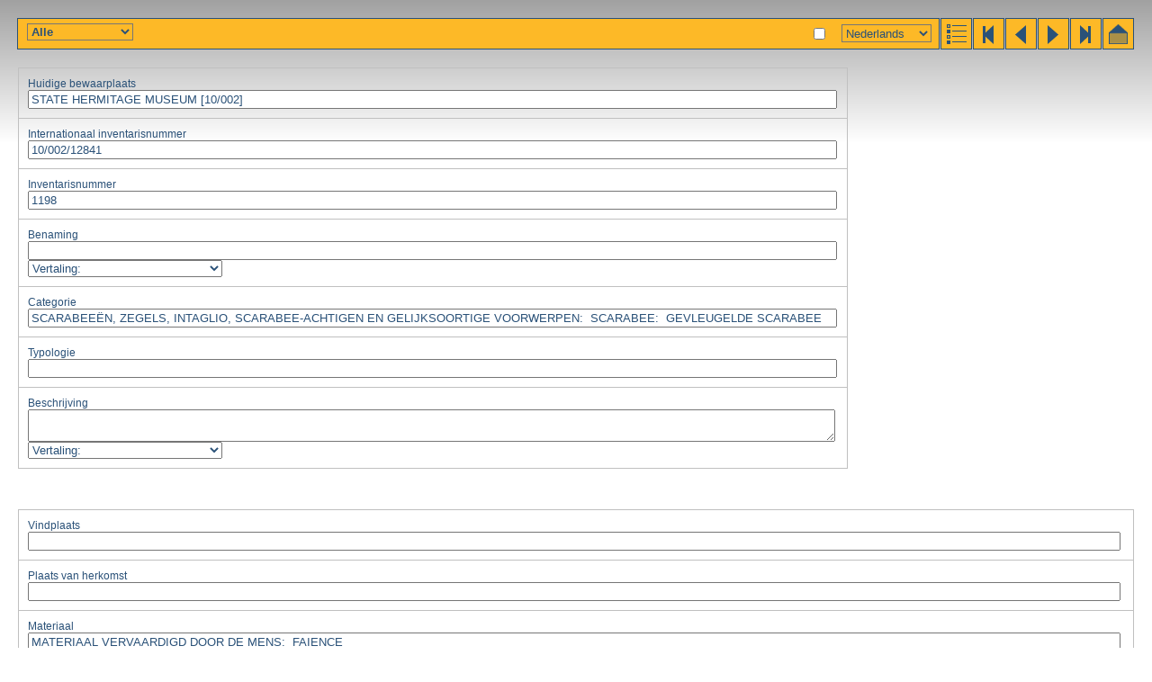

--- FILE ---
content_type: text/html; charset=utf-8
request_url: https://globalegyptianmuseum.org/record.aspx?id=12841&lan=D
body_size: 3153
content:
<!DOCTYPE html PUBLIC "-//W3C//DTD XHTML 1.0 Transitional//EN" "http://www.w3.org/TR/xhtml1/DTD/xhtml1-transitional.dtd">

<html>
<head id="PageHead"><title>The Global Egyptian Museum | 1198</title>
<link rel="stylesheet" href="gem.css" type="text/css" />
<script language="JavaScript" src="gem.js" type="text/javascript"></script><title>

</title></head>
<body>


<div id="bar">
	<div class="buttons" >
	<a href="advanced_result.aspx" title="results"><img src="gif/results_adv.gif" alt="results" /></a><a href="record.aspx?id=1" title="first"><img src="gif/start.gif" alt="first" /></a><a href="record.aspx?id=12840" title="previous"><img src="gif/prev.gif" alt="previous" /></a><a href="record.aspx?id=12842" title="next"><img src="gif/next.gif" alt="next" /></a><a href="record.aspx?id=16201" title="last,"><img src="gif/end.gif" alt="end" /></a><a href="default.aspx" title="home"><img src="gif/home.gif" alt="home" /></a></div>
	<h1 dir="ltr"></h1> <span id="comment"></span>
</div>

<input name="selectobject" type="checkbox" id="selectobject" value="True" onclick="objectselect(this.checked)" title="your selection" />

<div id="lanselect" style="right:245px"><select name="ctl35$lan" id="ctl35_lan" onchange="changeLan(this.value)">
	<option value="E">English</option>
	<option value="F">Fran&#231;ais</option>
	<option value="G">Deutsch</option>
	<option selected="selected" value="D">Nederlands</option>
	<option value="I">Italiano</option>
	<option value="S">Espagnol</option>
	<option value="P">Portuguese</option>
	<option value="A">Arabic</option>
</select>
<noscript id="ctl35_noscript"><a href="/record.aspx?id=12841&lan=E">English</a> | <a href="/record.aspx?id=12841&lan=F">Français</a> | <a href="/record.aspx?id=12841&lan=G">Deutsch</a> | <a href="/record.aspx?id=12841&lan=D">Nederlands</a> | <a href="/record.aspx?id=12841&lan=I">Italiano</a> | <a href="/record.aspx?id=12841&lan=S">Espagnol</a> | <a href="/record.aspx?id=12841&lan=P">Portuguese</a> | <a href="/record.aspx?id=12841&lan=A">Arabic</a> | </noscript></div>

<select name="showpart" id="showpart" onchange="showpart(this.value)" style="position:absolute;top:26px;left:30px;font-weight:bold">
	<option selected="selected" value="">Alle</option>
	<option value="imgtable2">Afbeeldingen</option>
	<option value="basicinfo">Basisinfo</option>
	<option value="characteristics">Eigenschappen</option>
	<option value="dating">Datering</option>
	<option value="actors">Acteurs</option>
	<option value="textual">Tekstdata</option>
	<option value="reference">Referentie</option>
</select>

<div id="status"></div>


<form name="recordform" enctype="multipart/form-data" action="record.aspx?id=12841" method="post">

<table id="basicinfo" class="record_table" style="display:block" width="100%">
	<tr><td><div>Huidige bewaarplaats</div>
	<input name="location_dummy" type="text" id="location_dummy" readonly="readonly" value="STATE HERMITAGE MUSEUM [10/002]" />
	<input name="location" type="hidden" id="location" value="01/0802/1:01/0839/2:01/0840/3" readonly="readonly" dir="ltr" />
	</td></tr><tr><td><div>Internationaal inventarisnummer</div>
	<input name="iin_dummy" type="text" id="iin_dummy" readonly="readonly" value="10/002/12841" />
	</td></tr><tr><td><div>Inventarisnummer</div>
	<input name="inventory" type="text" id="inventory" value="1198" readonly="readonly" dir="ltr" />
	</td></tr><tr><td><div>Benaming</div>
	<input name="designation_lan" type="text" id="designation_lan" readonly="readonly" dir="ltr" />
	<div class="hideinputs">
	<select onchange="showhidelanitem('designation_',this.value)">
		<option value="">Vertaling:</option>
				<option value="D">D</option>
		<option value="E">E</option>
		<option value="F">F</option>
		<option value="G">G</option>
		<option value="I">I</option>
		<option value="P">P</option>
		<option value="S">S</option>
		<option value="A">A</option>
	</select>
	
	<input name="designation_E" type="text" id="designation_E" value="Winged scarab" readonly="readonly" dir="ltr" />
	<input name="designation_F" type="text" id="designation_F" readonly="readonly" dir="ltr" />
	<input name="designation_G" type="text" id="designation_G" readonly="readonly" dir="ltr" />
	<input name="designation_I" type="text" id="designation_I" readonly="readonly" dir="ltr" />
	<input name="designation_P" type="text" id="designation_P" readonly="readonly" dir="ltr" />
	<input name="designation_S" type="text" id="designation_S" readonly="readonly" dir="ltr" />	
	<input name="designation_A" type="text" id="designation_A" dir="ltr" readonly="readonly" />
	</div>	
	</td></tr><tr><td><span>Categorie</span>

	

<div id="thesfield_category">



<input type="text" name="category" readonly="readonly" value="
SCARABEEËN, ZEGELS, INTAGLIO, SCARABEE-ACHTIGEN EN GELIJKSOORTIGE VOORWERPEN:&nbsp;&nbsp;SCARABEE:&nbsp;&nbsp;GEVLEUGELDE SCARABEE "/><br/>


</div>
	</td></tr><tr><td><div>Typologie</div>
	<input name="typology" type="text" id="typology" readonly="readonly" dir="ltr" />
	</td></tr><tr><td><div>Beschrijving</div>
	<textarea name="description_lan" id="description_lan" readonly="readonly" dir="ltr"></textarea>
	<div class="hideinputs">
	<select onchange="showhidelanitem('description_',this.value)">
		<option value="">Vertaling:</option>
				<option value="D">D</option>
		<option value="E">E</option>
		<option value="F">F</option>
		<option value="G">G</option>
		<option value="I">I</option>
		<option value="P">P</option>
		<option value="S">S</option>
		<option value="A">A</option>
	</select>
	
	<textarea name="description_E" id="description_E" readonly="readonly" dir="ltr"></textarea>
	<textarea name="description_F" id="description_F" readonly="readonly" dir="ltr"></textarea>
	<textarea name="description_G" id="description_G" readonly="readonly" dir="ltr"></textarea>
	<textarea name="description_I" id="description_I" readonly="readonly" dir="ltr"></textarea>
	<textarea name="description_P" id="description_P" readonly="readonly" dir="ltr"></textarea>
	<textarea name="description_S" id="description_S" readonly="readonly" dir="ltr"></textarea>
	<textarea name="description_A" id="description_A" dir="ltr" readonly="readonly"></textarea>
	</div>
	</td></tr>
</table>

<br/>

<table id="characteristics" class="record_table" width="100%">
	<tr><td><span>Vindplaats</span>

	

<div id="thesfield_site">



<input type="text" name="site" readonly="readonly" value="
 "/><br/>


</div>
	</td></tr><tr><td><span>Plaats van herkomst</span>

	

<div id="thesfield_provenance">



<input type="text" name="provenance" readonly="readonly" value="
 "/><br/>


</div>
	</td></tr><tr><td><span>Materiaal</span>

	

<div id="thesfield_material">



<input type="text" name="material" readonly="readonly" value="
MATERIAAL VERVAARDIGD DOOR DE MENS:&nbsp;&nbsp;FAIENCE "/><br/>


</div>
	</td></tr><tr><td><span>Techniek</span>

	

<div id="thesfield_technique">



<input type="text" name="technique" readonly="readonly" value="
CERAMIEKTECHNIEK:&nbsp;&nbsp;GEPERST IN EEN VORM "/><br/>



<input type="text" name="technique" readonly="readonly" value="
CERAMIEKTECHNIEK:&nbsp;&nbsp;FAIENCE "/><br/>



<input type="text" name="technique" readonly="readonly" value="
ALGEMENE TECHNIEK:&nbsp;&nbsp;VAN GLAS VOORZIEN "/><br/>



<input type="text" name="technique" readonly="readonly" value="
ALGEMENE TECHNIEK:&nbsp;&nbsp;VERGULD "/><br/>


</div>
	</td></tr><tr><td><span>Staat van bewaring</span>

	

<div id="thesfield_preservation">



<input type="text" name="preservation" readonly="readonly" value="
VOLLEDIG "/><br/>


</div>
	</td></tr><tr><td><div>Kleuren</div>
	<input name="colour" type="text" id="colour" value="Blue glaze" readonly="readonly" dir="ltr" />
	</td></tr><tr><td id="measurements">
	<div>Hoogte</div>&nbsp;(cm) <input name="height" type="text" id="height" readonly="readonly" dir="ltr" />
	<div>Breedte</div>&nbsp;(cm) <input name="width" type="text" id="width" value="17" readonly="readonly" dir="ltr" />
	<div>Lengte</div>&nbsp;(cm) <input name="length" type="text" id="length" value="6.2" readonly="readonly" dir="ltr" />
	<div>Diepte</div>&nbsp;(cm) <input name="depth" type="text" id="depth" readonly="readonly" dir="ltr" />
	<div>Diameter</div>&nbsp;(cm) <input name="diameter" type="text" id="diameter" readonly="readonly" dir="ltr" />
	<div>Gewicht</div>&nbsp;(grs) <input name="weight" type="text" id="weight" readonly="readonly" dir="ltr" />
	</td></tr>
</table>

<table id="dating" class="record_table" width="100%">
	<tr><td><span>Datering</span>

	

<div id="thesfield_dating">



<input type="text" name="dating" readonly="readonly" value="
 "/><br/>


</div>
	</td></tr><tr><td><div>Datering (vrije tekst)</div>
	<input name="freedating" type="text" id="freedating" readonly="readonly" dir="ltr" />
	</td></tr><tr><td><span>Dateringscriterium</span>

	

<div id="thesfield_datingcriterion">



<input type="text" name="datingcriterion" readonly="readonly" value="
TYPOLOGIE "/><br/>


</div>
	</td></tr>
</table>


<table id="actors" class="record_table" width="100%">
	<tr><td><span>Goden</span>

	

<div id="thesfield_god">



<input type="text" name="god" readonly="readonly" value="
 "/><br/>


</div>
	</td></tr><tr><td><span>Koningen</span>

	

<div id="thesfield_king">



<input type="text" name="king" readonly="readonly" value="
 "/><br/>


</div>
	</td></tr><tr><td><div>Personen</div>
	<div id="person_html">&nbsp;</div>
	
	

	</td></tr>
</table>

<table id="textual" class="record_table" width="100%">
	<tr>
		<td colspan="2"><span>Schrift</span>

	

<div id="thesfield_writing">



<input type="text" name="writing" readonly="readonly" value="
 "/><br/>


</div>
	</td>
	</tr>
	<tr>
		<td colspan="2"><span>Taal</span>

	

<div id="thesfield_textlanguage">



<input type="text" name="textlanguage" readonly="readonly" value="
 "/><br/>


</div>
	</td>
	</tr>
	<tr>
		<td colspan="2"><span>Tekstgenre</span>

	

<div id="thesfield_textcategory">



<input type="text" name="textcategory" readonly="readonly" value="
 "/><br/>


</div>
	</td>
	</tr>
	<tr>
		<td colspan="2"><span>Tekstinhoud</span>

	

<div id="thesfield_textcontent">



<input type="text" name="textcontent" readonly="readonly" value="
 "/><br/>


</div>
	</td>
	</tr>
	<tr>
		<td colspan="2"><span>Schrijftechniek</span>

	

<div id="thesfield_writingtechnique">



<input type="text" name="writingtechnique" readonly="readonly" value="
 "/><br/>


</div>	
	</td>
	</tr>
	<tr>
		<td colspan="2"><span>Conservering van de tekst</span>

	

<div id="thesfield_textpreservation">



<input type="text" name="textpreservation" readonly="readonly" value="
 "/><br/>


</div>	
	</td>
	</tr>
	<tr>
		<td colspan="2"><div>Hierogliefen</div>
	<textarea name="hierocode" id="hierocode" readonly="readonly" dir="ltr"></textarea>
	</td>
	</tr>
	<tr>
		<td colspan="2">
	<div>Transliteratie</div>
	<textarea name="transliteration" id="transliteration" class="transliter" readonly="readonly" dir="ltr"></textarea>
	</td>
	</tr>
	<tr>
		<td colspan="2"><div>Vertaling</div>
	<textarea name="translation_lan" id="translation_lan" readonly="readonly" dir="ltr"></textarea>
	<div class="hideinputs">
	<select onchange="showhidelanitem('translation_',this.value)">
		<option value="">Vertaling:</option>
				<option value="D">D</option>
		<option value="E">E</option>
		<option value="F">F</option>
		<option value="G">G</option>
		<option value="I">I</option>
		<option value="P">P</option>
		<option value="S">S</option>
		<option value="A">A</option>
	</select>
	
	<textarea name="translation_E" id="translation_E" readonly="readonly" dir="ltr"></textarea>
	<textarea name="translation_F" id="translation_F" readonly="readonly" dir="ltr"></textarea>
	<textarea name="translation_G" id="translation_G" readonly="readonly" dir="ltr"></textarea>
	<textarea name="translation_I" id="translation_I" readonly="readonly" dir="ltr"></textarea>
	<textarea name="translation_P" id="translation_P" readonly="readonly" dir="ltr"></textarea>
	<textarea name="translation_S" id="translation_S" readonly="readonly" dir="ltr"></textarea>
	<textarea name="translation_A" id="translation_A" dir="ltr" readonly="readonly"></textarea>
	</div>
	</td>
	</tr>
</table>



<table id="reference" class="record_table" width="100%">
	<tr><td><div>Verwerving</div>
	

<div id="thesfield_acquisition">



<input type="text" name="acquisition" readonly="readonly" value="
GIFT "/><br/>


</div>
	</td></tr><tr><td><div>Jaar van verwerving</div>
	<input name="acquisitionyear" type="text" id="acquisitionyear" value="1852" readonly="readonly" dir="ltr" />
	</td></tr><tr><td><div>Geschiedenis van het voorwerp</div>
	<textarea name="history" id="history" readonly="readonly" dir="ltr"></textarea>
	</td></tr><tr><td><div>Verwante voorwerpen</div>
	<input name="associated" type="text" id="associated" readonly="readonly" dir="ltr" />
	</td></tr><tr><td><div>Fotografische referenties</div>
	<input name="photoreference" type="text" id="photoreference" readonly="readonly" dir="ltr" />
	</td></tr><tr><td><div>Auteur van het document</div>
	<input name="editor" type="text" id="editor" value="Andrey O.Bolshakov" readonly="readonly" dir="ltr" />
	</td></tr><tr><td><div>Eerste registratie</div>
	<input name="firstdate" type="text" id="firstdate" value="16-7-1999" readonly="readonly" dir="ltr" />
	</td></tr><tr><td><div>Datum van de laatste up-date</div>
	<input name="lastupdate" type="text" id="lastupdate" readonly="readonly" dir="ltr" />
	</td></tr><tr><td><div>Bibliografie</div>
	<textarea name="bibliography" id="bibliography" readonly="readonly" dir="ltr">Golenischeff W., Ermitage Imperial. Inventaire de la collection #gyptienne. S.l., 1891, p.198, no.1198.</textarea>
	</td></tr><tr><td><div>Algemeen commentaar</div>
	<textarea name="comment" id="comment" readonly="readonly" dir="ltr"></textarea>
	</td></tr>
</table>

<table id="imgtable2" width="100%" class="record_table">
	<tr>
		<td width="50%"><div>Afbeeldingen</div></td>
		<td width="50%"><div>Attachments</div></td>
	</tr>
	<tr>
		<td><a title="01198.jpg" href="javascript:large('images%2fSHM%2f01198.jpg')"><img align="left" src="images/SHM/_100/01198.jpg" alt="01198.jpg"/></a><input  style="width:auto" type="text" name="images" value="01198.jpg"/></td>
		<td></td>
	</tr>
</table>




</form>

</body>
</html>
